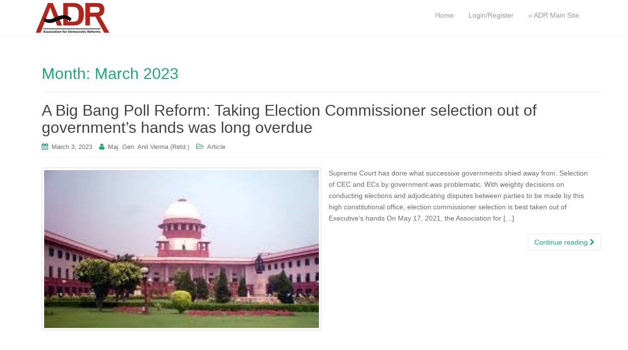

--- FILE ---
content_type: text/html; charset=UTF-8
request_url: http://blog.adrindia.org/2023/03/
body_size: 30133
content:
<!DOCTYPE html>
<html lang="en-US">
<head>
<meta charset="UTF-8">
<meta http-equiv="X-UA-Compatible" content="IE=edge">
<meta name="viewport" content="width=device-width, initial-scale=1">
<link rel="profile" href="http://gmpg.org/xfn/11">
<link rel="pingback" href="http://blog.adrindia.org/xmlrpc.php">

<title>March 2023 &#8211; ADR Speaks</title>
<meta name='robots' content='max-image-preview:large' />
<link rel="alternate" type="application/rss+xml" title="ADR Speaks &raquo; Feed" href="http://blog.adrindia.org/feed/" />
<link rel="alternate" type="application/rss+xml" title="ADR Speaks &raquo; Comments Feed" href="http://blog.adrindia.org/comments/feed/" />
<script type="text/javascript">
/* <![CDATA[ */
window._wpemojiSettings = {"baseUrl":"https:\/\/s.w.org\/images\/core\/emoji\/15.0.3\/72x72\/","ext":".png","svgUrl":"https:\/\/s.w.org\/images\/core\/emoji\/15.0.3\/svg\/","svgExt":".svg","source":{"concatemoji":"http:\/\/blog.adrindia.org\/wp-includes\/js\/wp-emoji-release.min.js?ver=6.6.4"}};
/*! This file is auto-generated */
!function(i,n){var o,s,e;function c(e){try{var t={supportTests:e,timestamp:(new Date).valueOf()};sessionStorage.setItem(o,JSON.stringify(t))}catch(e){}}function p(e,t,n){e.clearRect(0,0,e.canvas.width,e.canvas.height),e.fillText(t,0,0);var t=new Uint32Array(e.getImageData(0,0,e.canvas.width,e.canvas.height).data),r=(e.clearRect(0,0,e.canvas.width,e.canvas.height),e.fillText(n,0,0),new Uint32Array(e.getImageData(0,0,e.canvas.width,e.canvas.height).data));return t.every(function(e,t){return e===r[t]})}function u(e,t,n){switch(t){case"flag":return n(e,"\ud83c\udff3\ufe0f\u200d\u26a7\ufe0f","\ud83c\udff3\ufe0f\u200b\u26a7\ufe0f")?!1:!n(e,"\ud83c\uddfa\ud83c\uddf3","\ud83c\uddfa\u200b\ud83c\uddf3")&&!n(e,"\ud83c\udff4\udb40\udc67\udb40\udc62\udb40\udc65\udb40\udc6e\udb40\udc67\udb40\udc7f","\ud83c\udff4\u200b\udb40\udc67\u200b\udb40\udc62\u200b\udb40\udc65\u200b\udb40\udc6e\u200b\udb40\udc67\u200b\udb40\udc7f");case"emoji":return!n(e,"\ud83d\udc26\u200d\u2b1b","\ud83d\udc26\u200b\u2b1b")}return!1}function f(e,t,n){var r="undefined"!=typeof WorkerGlobalScope&&self instanceof WorkerGlobalScope?new OffscreenCanvas(300,150):i.createElement("canvas"),a=r.getContext("2d",{willReadFrequently:!0}),o=(a.textBaseline="top",a.font="600 32px Arial",{});return e.forEach(function(e){o[e]=t(a,e,n)}),o}function t(e){var t=i.createElement("script");t.src=e,t.defer=!0,i.head.appendChild(t)}"undefined"!=typeof Promise&&(o="wpEmojiSettingsSupports",s=["flag","emoji"],n.supports={everything:!0,everythingExceptFlag:!0},e=new Promise(function(e){i.addEventListener("DOMContentLoaded",e,{once:!0})}),new Promise(function(t){var n=function(){try{var e=JSON.parse(sessionStorage.getItem(o));if("object"==typeof e&&"number"==typeof e.timestamp&&(new Date).valueOf()<e.timestamp+604800&&"object"==typeof e.supportTests)return e.supportTests}catch(e){}return null}();if(!n){if("undefined"!=typeof Worker&&"undefined"!=typeof OffscreenCanvas&&"undefined"!=typeof URL&&URL.createObjectURL&&"undefined"!=typeof Blob)try{var e="postMessage("+f.toString()+"("+[JSON.stringify(s),u.toString(),p.toString()].join(",")+"));",r=new Blob([e],{type:"text/javascript"}),a=new Worker(URL.createObjectURL(r),{name:"wpTestEmojiSupports"});return void(a.onmessage=function(e){c(n=e.data),a.terminate(),t(n)})}catch(e){}c(n=f(s,u,p))}t(n)}).then(function(e){for(var t in e)n.supports[t]=e[t],n.supports.everything=n.supports.everything&&n.supports[t],"flag"!==t&&(n.supports.everythingExceptFlag=n.supports.everythingExceptFlag&&n.supports[t]);n.supports.everythingExceptFlag=n.supports.everythingExceptFlag&&!n.supports.flag,n.DOMReady=!1,n.readyCallback=function(){n.DOMReady=!0}}).then(function(){return e}).then(function(){var e;n.supports.everything||(n.readyCallback(),(e=n.source||{}).concatemoji?t(e.concatemoji):e.wpemoji&&e.twemoji&&(t(e.twemoji),t(e.wpemoji)))}))}((window,document),window._wpemojiSettings);
/* ]]> */
</script>
<style id='wp-emoji-styles-inline-css' type='text/css'>

	img.wp-smiley, img.emoji {
		display: inline !important;
		border: none !important;
		box-shadow: none !important;
		height: 1em !important;
		width: 1em !important;
		margin: 0 0.07em !important;
		vertical-align: -0.1em !important;
		background: none !important;
		padding: 0 !important;
	}
</style>
<link rel='stylesheet' id='wp-block-library-css' href='http://blog.adrindia.org/wp-includes/css/dist/block-library/style.min.css?ver=6.6.4' type='text/css' media='all' />
<style id='classic-theme-styles-inline-css' type='text/css'>
/*! This file is auto-generated */
.wp-block-button__link{color:#fff;background-color:#32373c;border-radius:9999px;box-shadow:none;text-decoration:none;padding:calc(.667em + 2px) calc(1.333em + 2px);font-size:1.125em}.wp-block-file__button{background:#32373c;color:#fff;text-decoration:none}
</style>
<style id='global-styles-inline-css' type='text/css'>
:root{--wp--preset--aspect-ratio--square: 1;--wp--preset--aspect-ratio--4-3: 4/3;--wp--preset--aspect-ratio--3-4: 3/4;--wp--preset--aspect-ratio--3-2: 3/2;--wp--preset--aspect-ratio--2-3: 2/3;--wp--preset--aspect-ratio--16-9: 16/9;--wp--preset--aspect-ratio--9-16: 9/16;--wp--preset--color--black: #000000;--wp--preset--color--cyan-bluish-gray: #abb8c3;--wp--preset--color--white: #ffffff;--wp--preset--color--pale-pink: #f78da7;--wp--preset--color--vivid-red: #cf2e2e;--wp--preset--color--luminous-vivid-orange: #ff6900;--wp--preset--color--luminous-vivid-amber: #fcb900;--wp--preset--color--light-green-cyan: #7bdcb5;--wp--preset--color--vivid-green-cyan: #00d084;--wp--preset--color--pale-cyan-blue: #8ed1fc;--wp--preset--color--vivid-cyan-blue: #0693e3;--wp--preset--color--vivid-purple: #9b51e0;--wp--preset--gradient--vivid-cyan-blue-to-vivid-purple: linear-gradient(135deg,rgba(6,147,227,1) 0%,rgb(155,81,224) 100%);--wp--preset--gradient--light-green-cyan-to-vivid-green-cyan: linear-gradient(135deg,rgb(122,220,180) 0%,rgb(0,208,130) 100%);--wp--preset--gradient--luminous-vivid-amber-to-luminous-vivid-orange: linear-gradient(135deg,rgba(252,185,0,1) 0%,rgba(255,105,0,1) 100%);--wp--preset--gradient--luminous-vivid-orange-to-vivid-red: linear-gradient(135deg,rgba(255,105,0,1) 0%,rgb(207,46,46) 100%);--wp--preset--gradient--very-light-gray-to-cyan-bluish-gray: linear-gradient(135deg,rgb(238,238,238) 0%,rgb(169,184,195) 100%);--wp--preset--gradient--cool-to-warm-spectrum: linear-gradient(135deg,rgb(74,234,220) 0%,rgb(151,120,209) 20%,rgb(207,42,186) 40%,rgb(238,44,130) 60%,rgb(251,105,98) 80%,rgb(254,248,76) 100%);--wp--preset--gradient--blush-light-purple: linear-gradient(135deg,rgb(255,206,236) 0%,rgb(152,150,240) 100%);--wp--preset--gradient--blush-bordeaux: linear-gradient(135deg,rgb(254,205,165) 0%,rgb(254,45,45) 50%,rgb(107,0,62) 100%);--wp--preset--gradient--luminous-dusk: linear-gradient(135deg,rgb(255,203,112) 0%,rgb(199,81,192) 50%,rgb(65,88,208) 100%);--wp--preset--gradient--pale-ocean: linear-gradient(135deg,rgb(255,245,203) 0%,rgb(182,227,212) 50%,rgb(51,167,181) 100%);--wp--preset--gradient--electric-grass: linear-gradient(135deg,rgb(202,248,128) 0%,rgb(113,206,126) 100%);--wp--preset--gradient--midnight: linear-gradient(135deg,rgb(2,3,129) 0%,rgb(40,116,252) 100%);--wp--preset--font-size--small: 13px;--wp--preset--font-size--medium: 20px;--wp--preset--font-size--large: 36px;--wp--preset--font-size--x-large: 42px;--wp--preset--spacing--20: 0.44rem;--wp--preset--spacing--30: 0.67rem;--wp--preset--spacing--40: 1rem;--wp--preset--spacing--50: 1.5rem;--wp--preset--spacing--60: 2.25rem;--wp--preset--spacing--70: 3.38rem;--wp--preset--spacing--80: 5.06rem;--wp--preset--shadow--natural: 6px 6px 9px rgba(0, 0, 0, 0.2);--wp--preset--shadow--deep: 12px 12px 50px rgba(0, 0, 0, 0.4);--wp--preset--shadow--sharp: 6px 6px 0px rgba(0, 0, 0, 0.2);--wp--preset--shadow--outlined: 6px 6px 0px -3px rgba(255, 255, 255, 1), 6px 6px rgba(0, 0, 0, 1);--wp--preset--shadow--crisp: 6px 6px 0px rgba(0, 0, 0, 1);}:where(.is-layout-flex){gap: 0.5em;}:where(.is-layout-grid){gap: 0.5em;}body .is-layout-flex{display: flex;}.is-layout-flex{flex-wrap: wrap;align-items: center;}.is-layout-flex > :is(*, div){margin: 0;}body .is-layout-grid{display: grid;}.is-layout-grid > :is(*, div){margin: 0;}:where(.wp-block-columns.is-layout-flex){gap: 2em;}:where(.wp-block-columns.is-layout-grid){gap: 2em;}:where(.wp-block-post-template.is-layout-flex){gap: 1.25em;}:where(.wp-block-post-template.is-layout-grid){gap: 1.25em;}.has-black-color{color: var(--wp--preset--color--black) !important;}.has-cyan-bluish-gray-color{color: var(--wp--preset--color--cyan-bluish-gray) !important;}.has-white-color{color: var(--wp--preset--color--white) !important;}.has-pale-pink-color{color: var(--wp--preset--color--pale-pink) !important;}.has-vivid-red-color{color: var(--wp--preset--color--vivid-red) !important;}.has-luminous-vivid-orange-color{color: var(--wp--preset--color--luminous-vivid-orange) !important;}.has-luminous-vivid-amber-color{color: var(--wp--preset--color--luminous-vivid-amber) !important;}.has-light-green-cyan-color{color: var(--wp--preset--color--light-green-cyan) !important;}.has-vivid-green-cyan-color{color: var(--wp--preset--color--vivid-green-cyan) !important;}.has-pale-cyan-blue-color{color: var(--wp--preset--color--pale-cyan-blue) !important;}.has-vivid-cyan-blue-color{color: var(--wp--preset--color--vivid-cyan-blue) !important;}.has-vivid-purple-color{color: var(--wp--preset--color--vivid-purple) !important;}.has-black-background-color{background-color: var(--wp--preset--color--black) !important;}.has-cyan-bluish-gray-background-color{background-color: var(--wp--preset--color--cyan-bluish-gray) !important;}.has-white-background-color{background-color: var(--wp--preset--color--white) !important;}.has-pale-pink-background-color{background-color: var(--wp--preset--color--pale-pink) !important;}.has-vivid-red-background-color{background-color: var(--wp--preset--color--vivid-red) !important;}.has-luminous-vivid-orange-background-color{background-color: var(--wp--preset--color--luminous-vivid-orange) !important;}.has-luminous-vivid-amber-background-color{background-color: var(--wp--preset--color--luminous-vivid-amber) !important;}.has-light-green-cyan-background-color{background-color: var(--wp--preset--color--light-green-cyan) !important;}.has-vivid-green-cyan-background-color{background-color: var(--wp--preset--color--vivid-green-cyan) !important;}.has-pale-cyan-blue-background-color{background-color: var(--wp--preset--color--pale-cyan-blue) !important;}.has-vivid-cyan-blue-background-color{background-color: var(--wp--preset--color--vivid-cyan-blue) !important;}.has-vivid-purple-background-color{background-color: var(--wp--preset--color--vivid-purple) !important;}.has-black-border-color{border-color: var(--wp--preset--color--black) !important;}.has-cyan-bluish-gray-border-color{border-color: var(--wp--preset--color--cyan-bluish-gray) !important;}.has-white-border-color{border-color: var(--wp--preset--color--white) !important;}.has-pale-pink-border-color{border-color: var(--wp--preset--color--pale-pink) !important;}.has-vivid-red-border-color{border-color: var(--wp--preset--color--vivid-red) !important;}.has-luminous-vivid-orange-border-color{border-color: var(--wp--preset--color--luminous-vivid-orange) !important;}.has-luminous-vivid-amber-border-color{border-color: var(--wp--preset--color--luminous-vivid-amber) !important;}.has-light-green-cyan-border-color{border-color: var(--wp--preset--color--light-green-cyan) !important;}.has-vivid-green-cyan-border-color{border-color: var(--wp--preset--color--vivid-green-cyan) !important;}.has-pale-cyan-blue-border-color{border-color: var(--wp--preset--color--pale-cyan-blue) !important;}.has-vivid-cyan-blue-border-color{border-color: var(--wp--preset--color--vivid-cyan-blue) !important;}.has-vivid-purple-border-color{border-color: var(--wp--preset--color--vivid-purple) !important;}.has-vivid-cyan-blue-to-vivid-purple-gradient-background{background: var(--wp--preset--gradient--vivid-cyan-blue-to-vivid-purple) !important;}.has-light-green-cyan-to-vivid-green-cyan-gradient-background{background: var(--wp--preset--gradient--light-green-cyan-to-vivid-green-cyan) !important;}.has-luminous-vivid-amber-to-luminous-vivid-orange-gradient-background{background: var(--wp--preset--gradient--luminous-vivid-amber-to-luminous-vivid-orange) !important;}.has-luminous-vivid-orange-to-vivid-red-gradient-background{background: var(--wp--preset--gradient--luminous-vivid-orange-to-vivid-red) !important;}.has-very-light-gray-to-cyan-bluish-gray-gradient-background{background: var(--wp--preset--gradient--very-light-gray-to-cyan-bluish-gray) !important;}.has-cool-to-warm-spectrum-gradient-background{background: var(--wp--preset--gradient--cool-to-warm-spectrum) !important;}.has-blush-light-purple-gradient-background{background: var(--wp--preset--gradient--blush-light-purple) !important;}.has-blush-bordeaux-gradient-background{background: var(--wp--preset--gradient--blush-bordeaux) !important;}.has-luminous-dusk-gradient-background{background: var(--wp--preset--gradient--luminous-dusk) !important;}.has-pale-ocean-gradient-background{background: var(--wp--preset--gradient--pale-ocean) !important;}.has-electric-grass-gradient-background{background: var(--wp--preset--gradient--electric-grass) !important;}.has-midnight-gradient-background{background: var(--wp--preset--gradient--midnight) !important;}.has-small-font-size{font-size: var(--wp--preset--font-size--small) !important;}.has-medium-font-size{font-size: var(--wp--preset--font-size--medium) !important;}.has-large-font-size{font-size: var(--wp--preset--font-size--large) !important;}.has-x-large-font-size{font-size: var(--wp--preset--font-size--x-large) !important;}
:where(.wp-block-post-template.is-layout-flex){gap: 1.25em;}:where(.wp-block-post-template.is-layout-grid){gap: 1.25em;}
:where(.wp-block-columns.is-layout-flex){gap: 2em;}:where(.wp-block-columns.is-layout-grid){gap: 2em;}
:root :where(.wp-block-pullquote){font-size: 1.5em;line-height: 1.6;}
</style>
<link rel='stylesheet' id='dazzling-bootstrap-css' href='http://blog.adrindia.org/wp-content/themes/dazzling/inc/css/bootstrap.min.css?ver=6.6.4' type='text/css' media='all' />
<link rel='stylesheet' id='dazzling-icons-css' href='http://blog.adrindia.org/wp-content/themes/dazzling/inc/css/font-awesome.min.css?ver=6.6.4' type='text/css' media='all' />
<link rel='stylesheet' id='dazzling-style-css' href='http://blog.adrindia.org/wp-content/themes/dazzling/style.css?ver=6.6.4' type='text/css' media='all' />
<script type="text/javascript" src="http://blog.adrindia.org/wp-includes/js/jquery/jquery.min.js?ver=3.7.1" id="jquery-core-js"></script>
<script type="text/javascript" src="http://blog.adrindia.org/wp-includes/js/jquery/jquery-migrate.min.js?ver=3.4.1" id="jquery-migrate-js"></script>
<script type="text/javascript" src="http://blog.adrindia.org/wp-content/themes/dazzling/inc/js/bootstrap.min.js?ver=6.6.4" id="dazzling-bootstrapjs-js"></script>
<link rel="https://api.w.org/" href="http://blog.adrindia.org/wp-json/" /><link rel="EditURI" type="application/rsd+xml" title="RSD" href="http://blog.adrindia.org/xmlrpc.php?rsd" />
<meta name="generator" content="WordPress 6.6.4" />
<style type="text/css">.entry-content {font-family: Helvetica Neue,Helvetica,Arial,sans-serif; font-size:14px; font-weight: normal; color:#6B6B6B;}</style>	<style type="text/css">
			.navbar > .container .navbar-brand {
			color: #7a1000;
		}
		</style>
	<!--[if lt IE 9]>
<script src="http://blog.adrindia.org/wp-content/themes/dazzling/inc/js/html5shiv.min.js"></script>
<script src="http://blog.adrindia.org/wp-content/themes/dazzling/inc/js/respond.min.js"></script>
<![endif]-->

</head>

<body class="archive date group-blog">
<div id="page" class="hfeed site">

	<nav class="navbar navbar-default" role="navigation">
		<div class="container">
			<div class="navbar-header">
			  <button type="button" class="navbar-toggle" data-toggle="collapse" data-target="#navbar">
			    <span class="sr-only">Toggle navigation</span>
			    <span class="icon-bar"></span>
			    <span class="icon-bar"></span>
			    <span class="icon-bar"></span>
			  </button>

				<div id="logo">

					<span class="site-title">
						
							<a href="http://blog.adrindia.org/"><img src="http://blog.adrindia.org/wp-content/uploads/2014/12/rsz_logo-adr.png"  height="74" width="156" alt="ADR Speaks"/></a>


						
						
					</span><!-- end of .site-name -->

				</div><!-- end of #logo -->

										
			</div>
				<div id="navbar" class="collapse navbar-collapse navbar-ex1-collapse"><ul id="menu-main-menu" class="nav navbar-nav"><li id="menu-item-41" class="menu-item menu-item-type-custom menu-item-object-custom menu-item-home menu-item-41"><a title="Home" href="http://blog.adrindia.org/">Home</a></li>
<li id="menu-item-86" class="menu-item menu-item-type-custom menu-item-object-custom menu-item-86"><a title="Login/Register" href="http://blog.adrindia.org/wp-login.php">Login/Register</a></li>
<li id="menu-item-50" class="menu-item menu-item-type-custom menu-item-object-custom menu-item-50"><a title="« ADR Main Site" href="http://adrindia.org/">« ADR Main Site</a></li>
</ul></div>		</div>
	</nav><!-- .site-navigation -->

        <div class="top-section">
				        </div>
        <div id="content" class="site-content container">

            <div class="container main-content-area">                <div class="row full-width">
		<section id="primary" class="content-area col-sm-12 col-md-8 full-width">
			<main id="main" class="site-main" role="main">

			
				<header class="page-header">
					<h1 class="page-title">
						Month: <span>March 2023</span>					</h1>
									</header><!-- .page-header -->

								
					
<article id="post-2239" class="post-2239 post type-post status-publish format-standard has-post-thumbnail hentry category-article tag-democracy tag-election-commission-of-india tag-supreme-court tag-transparency">
	<header class="entry-header page-header">

		<h2 class="entry-title"><a href="http://blog.adrindia.org/a-big-bang-poll-reform-taking-election-commissioner-selection-out-of-governments-hands-was-long-overdue/" rel="bookmark">A Big Bang Poll Reform: Taking Election Commissioner selection out of government’s hands was long overdue</a></h2>

				<div class="entry-meta">
			<span class="posted-on"><i class="fa fa-calendar"></i> <a href="http://blog.adrindia.org/a-big-bang-poll-reform-taking-election-commissioner-selection-out-of-governments-hands-was-long-overdue/" rel="bookmark"><time class="entry-date published" datetime="2023-03-03T10:30:02+00:00">March 3, 2023</time><time class="updated" datetime="2024-03-05T09:56:53+00:00">March 5, 2024</time></a></span><span class="byline"> <i class="fa fa-user"></i> <span class="author vcard"><a class="url fn n" href="http://blog.adrindia.org/author/anilverma/">Maj. Gen. Anil Verma (Retd.)</a></span></span>
								<span class="cat-links"><i class="fa fa-folder-open-o"></i>
				 <a href="http://blog.adrindia.org/category/article/" rel="category tag">Article</a>			</span>
					
		
		</div><!-- .entry-meta -->
			</header><!-- .entry-header -->

		<div class="entry-content">

				<a href="http://blog.adrindia.org/a-big-bang-poll-reform-taking-election-commissioner-selection-out-of-governments-hands-was-long-overdue/" title="A Big Bang Poll Reform: Taking Election Commissioner selection out of government’s hands was long overdue" >
		 	<img width="259" height="149" src="http://blog.adrindia.org/wp-content/uploads/2020/05/sc1.jpg" class="thumbnail col-sm-6 wp-post-image" alt="" decoding="async" />		</a>
		<div class="col-sm-6">
			<p>Supreme Court has done what successive governments shied away from. Selection of CEC and ECs by government was problematic. With weighty decisions on conducting elections and adjudicating disputes between parties to be made by this high constitutional office, election commissioner selection is best taken out of Executive’s hands On May 17, 2021, the Association for [&hellip;]</p>
		</div>
				<p><a class="btn btn-default read-more" href="http://blog.adrindia.org/a-big-bang-poll-reform-taking-election-commissioner-selection-out-of-governments-hands-was-long-overdue/">Continue reading <i class="fa fa-chevron-right"></i></a></p>

		<a href="http://blog.adrindia.org/a-big-bang-poll-reform-taking-election-commissioner-selection-out-of-governments-hands-was-long-overdue/" title="A Big Bang Poll Reform: Taking Election Commissioner selection out of government’s hands was long overdue"></a>


			</div><!-- .entry-content -->
	
	<hr class="section-divider">
</article><!-- #post-## -->

				
				
			
			</main><!-- #main -->
		</section><!-- #primary -->

	<div id="secondary" class="widget-area col-sm-12 col-md-4" role="complementary">
				
		<aside id="recent-posts-2" class="widget widget_recent_entries">
		<h3 class="widget-title">Recent Posts</h3>
		<ul>
											<li>
					<a href="http://blog.adrindia.org/indias-sunshine-law-clouded-by-the-data-privacy-bill/">India&#8217;s sunshine law: Clouded by the data privacy bill</a>
									</li>
											<li>
					<a href="http://blog.adrindia.org/when-the-election-commission-becomes-a-threat-to-democracy/">When the Election Commission becomes a threat to democracy</a>
									</li>
											<li>
					<a href="http://blog.adrindia.org/interview-of-prof-jagdeep-chhokar-on-bihars-65-lakh-question/">Interview of Prof Jagdeep Chhokar on Bihar’s 65-lakh question</a>
									</li>
											<li>
					<a href="http://blog.adrindia.org/%e0%a4%87%e0%a4%82%e0%a4%9f%e0%a4%b0%e0%a4%b5%e0%a5%8d%e0%a4%af%e0%a5%82-sir-%e0%a4%aa%e0%a4%be%e0%a4%b0%e0%a4%a6%e0%a4%b0%e0%a5%8d%e0%a4%b6%e0%a5%80-%e0%a4%a8%e0%a4%b9%e0%a5%80%e0%a4%82-%e0%a4%b9/">SIR पारदर्शी नहीं है, न ही यह निष्पक्ष है&#8230; पढ़िए ADR के संस्थापक जगदीप छोकर का पूरा इंटरव्यू</a>
									</li>
											<li>
					<a href="http://blog.adrindia.org/bihar-sir-doing-the-right-thing-the-wrong-way/">Bihar SIR: Doing the right thing the wrong way</a>
									</li>
					</ul>

		</aside><aside id="search-4" class="widget widget_search"><form method="get" class="form-search" action="http://blog.adrindia.org/">
	<div class="form-group">
		<div class="input-group">
	  		<span class="screen-reader-text">Search for:</span>
	    	<input type="text" class="form-control search-query" placeholder="Search..." value="" name="s">
	    	<span class="input-group-btn">
	      		<button type="submit" class="btn btn-default" name="submit" id="searchsubmit" value="Search"><span class="glyphicon glyphicon-search"></span></button>
	    	</span>
	    </div>
	</div>
</form></aside><aside id="archives-2" class="widget widget_archive"><h3 class="widget-title">Archives</h3>
			<ul>
					<li><a href='http://blog.adrindia.org/2025/10/'>October 2025</a></li>
	<li><a href='http://blog.adrindia.org/2025/08/'>August 2025</a></li>
	<li><a href='http://blog.adrindia.org/2025/07/'>July 2025</a></li>
	<li><a href='http://blog.adrindia.org/2025/06/'>June 2025</a></li>
	<li><a href='http://blog.adrindia.org/2025/05/'>May 2025</a></li>
	<li><a href='http://blog.adrindia.org/2025/03/'>March 2025</a></li>
	<li><a href='http://blog.adrindia.org/2025/02/'>February 2025</a></li>
	<li><a href='http://blog.adrindia.org/2025/01/'>January 2025</a></li>
	<li><a href='http://blog.adrindia.org/2024/12/'>December 2024</a></li>
	<li><a href='http://blog.adrindia.org/2024/10/'>October 2024</a></li>
	<li><a href='http://blog.adrindia.org/2024/08/'>August 2024</a></li>
	<li><a href='http://blog.adrindia.org/2024/07/'>July 2024</a></li>
	<li><a href='http://blog.adrindia.org/2024/06/'>June 2024</a></li>
	<li><a href='http://blog.adrindia.org/2024/05/'>May 2024</a></li>
	<li><a href='http://blog.adrindia.org/2024/04/'>April 2024</a></li>
	<li><a href='http://blog.adrindia.org/2024/03/'>March 2024</a></li>
	<li><a href='http://blog.adrindia.org/2024/02/'>February 2024</a></li>
	<li><a href='http://blog.adrindia.org/2023/11/'>November 2023</a></li>
	<li><a href='http://blog.adrindia.org/2023/08/'>August 2023</a></li>
	<li><a href='http://blog.adrindia.org/2023/05/'>May 2023</a></li>
	<li><a href='http://blog.adrindia.org/2023/03/' aria-current="page">March 2023</a></li>
	<li><a href='http://blog.adrindia.org/2023/01/'>January 2023</a></li>
	<li><a href='http://blog.adrindia.org/2022/12/'>December 2022</a></li>
	<li><a href='http://blog.adrindia.org/2022/11/'>November 2022</a></li>
	<li><a href='http://blog.adrindia.org/2022/10/'>October 2022</a></li>
	<li><a href='http://blog.adrindia.org/2022/08/'>August 2022</a></li>
	<li><a href='http://blog.adrindia.org/2022/01/'>January 2022</a></li>
	<li><a href='http://blog.adrindia.org/2021/10/'>October 2021</a></li>
	<li><a href='http://blog.adrindia.org/2021/07/'>July 2021</a></li>
	<li><a href='http://blog.adrindia.org/2021/05/'>May 2021</a></li>
	<li><a href='http://blog.adrindia.org/2021/01/'>January 2021</a></li>
	<li><a href='http://blog.adrindia.org/2020/12/'>December 2020</a></li>
	<li><a href='http://blog.adrindia.org/2020/10/'>October 2020</a></li>
	<li><a href='http://blog.adrindia.org/2020/09/'>September 2020</a></li>
	<li><a href='http://blog.adrindia.org/2020/08/'>August 2020</a></li>
	<li><a href='http://blog.adrindia.org/2020/07/'>July 2020</a></li>
	<li><a href='http://blog.adrindia.org/2020/05/'>May 2020</a></li>
	<li><a href='http://blog.adrindia.org/2020/03/'>March 2020</a></li>
	<li><a href='http://blog.adrindia.org/2020/02/'>February 2020</a></li>
	<li><a href='http://blog.adrindia.org/2020/01/'>January 2020</a></li>
	<li><a href='http://blog.adrindia.org/2019/12/'>December 2019</a></li>
	<li><a href='http://blog.adrindia.org/2019/11/'>November 2019</a></li>
	<li><a href='http://blog.adrindia.org/2019/10/'>October 2019</a></li>
	<li><a href='http://blog.adrindia.org/2019/09/'>September 2019</a></li>
	<li><a href='http://blog.adrindia.org/2019/08/'>August 2019</a></li>
	<li><a href='http://blog.adrindia.org/2019/07/'>July 2019</a></li>
	<li><a href='http://blog.adrindia.org/2019/03/'>March 2019</a></li>
	<li><a href='http://blog.adrindia.org/2018/12/'>December 2018</a></li>
	<li><a href='http://blog.adrindia.org/2018/11/'>November 2018</a></li>
	<li><a href='http://blog.adrindia.org/2018/08/'>August 2018</a></li>
	<li><a href='http://blog.adrindia.org/2018/07/'>July 2018</a></li>
	<li><a href='http://blog.adrindia.org/2018/06/'>June 2018</a></li>
	<li><a href='http://blog.adrindia.org/2018/05/'>May 2018</a></li>
	<li><a href='http://blog.adrindia.org/2018/04/'>April 2018</a></li>
	<li><a href='http://blog.adrindia.org/2017/02/'>February 2017</a></li>
	<li><a href='http://blog.adrindia.org/2016/12/'>December 2016</a></li>
	<li><a href='http://blog.adrindia.org/2016/09/'>September 2016</a></li>
	<li><a href='http://blog.adrindia.org/2016/06/'>June 2016</a></li>
	<li><a href='http://blog.adrindia.org/2015/10/'>October 2015</a></li>
	<li><a href='http://blog.adrindia.org/2015/09/'>September 2015</a></li>
	<li><a href='http://blog.adrindia.org/2015/08/'>August 2015</a></li>
	<li><a href='http://blog.adrindia.org/2015/07/'>July 2015</a></li>
	<li><a href='http://blog.adrindia.org/2015/06/'>June 2015</a></li>
	<li><a href='http://blog.adrindia.org/2015/05/'>May 2015</a></li>
	<li><a href='http://blog.adrindia.org/2015/04/'>April 2015</a></li>
	<li><a href='http://blog.adrindia.org/2015/03/'>March 2015</a></li>
	<li><a href='http://blog.adrindia.org/2015/02/'>February 2015</a></li>
	<li><a href='http://blog.adrindia.org/2015/01/'>January 2015</a></li>
	<li><a href='http://blog.adrindia.org/2014/12/'>December 2014</a></li>
	<li><a href='http://blog.adrindia.org/2014/11/'>November 2014</a></li>
	<li><a href='http://blog.adrindia.org/2014/10/'>October 2014</a></li>
	<li><a href='http://blog.adrindia.org/2014/07/'>July 2014</a></li>
	<li><a href='http://blog.adrindia.org/2014/06/'>June 2014</a></li>
	<li><a href='http://blog.adrindia.org/2014/05/'>May 2014</a></li>
	<li><a href='http://blog.adrindia.org/2014/04/'>April 2014</a></li>
	<li><a href='http://blog.adrindia.org/2014/03/'>March 2014</a></li>
			</ul>

			</aside><aside id="categories-2" class="widget widget_categories"><h3 class="widget-title">Categories</h3>
			<ul>
					<li class="cat-item cat-item-126"><a href="http://blog.adrindia.org/category/article/">Article</a>
</li>
	<li class="cat-item cat-item-127"><a href="http://blog.adrindia.org/category/interview/">Interview</a>
</li>
	<li class="cat-item cat-item-7"><a href="http://blog.adrindia.org/category/news/">News</a>
</li>
			</ul>

			</aside>	</div><!-- #secondary -->
                </div><!-- close .row -->
            </div><!-- close .container -->
        </div><!-- close .site-content -->

	<div id="footer-area">
		<div class="container footer-inner">
			
			</div>

		<footer id="colophon" class="site-footer" role="contentinfo">
			<div class="site-info container">
								<nav role="navigation" class="col-md-6">
					<ul id="menu-social-icons" class="nav footer-nav clearfix"><li id="menu-item-22" class="menu-item menu-item-type-custom menu-item-object-custom menu-item-22"><a href="https://www.facebook.com/adr.new">Facebook</a></li>
<li id="menu-item-23" class="menu-item menu-item-type-custom menu-item-object-custom menu-item-23"><a href="https://twitter.com/adrspeaks">Twitter</a></li>
</ul>				</nav>
				<div class="copyright col-md-6">
					dazzling					Theme by <a href="http://colorlib.com/wp/" target="_blank">Colorlib</a> Powered by <a href="http://wordpress.org/" target="_blank">WordPress</a>				</div>
			</div><!-- .site-info -->
			<button class="scroll-to-top"><i class="fa fa-angle-up"></i></button><!-- .scroll-to-top -->
		</footer><!-- #colophon -->
	</div>
</div><!-- #page -->

<script type="text/javascript" src="http://blog.adrindia.org/wp-content/themes/dazzling/inc/js/main.js?ver=1.5.4" id="dazzling-main-js"></script>

</body>
</html>